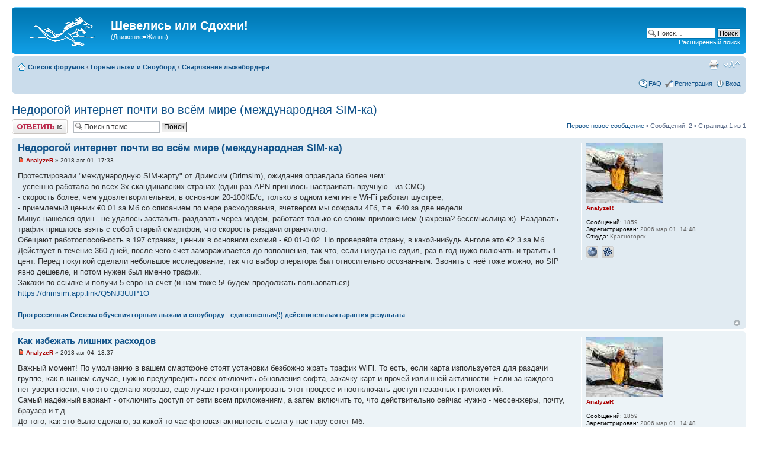

--- FILE ---
content_type: text/html; charset=UTF-8
request_url: http://mymove.club/bb3/viewtopic.php?f=3&t=3831
body_size: 6354
content:
<!DOCTYPE html PUBLIC "-//W3C//DTD XHTML 1.0 Strict//EN" "http://www.w3.org/TR/xhtml1/DTD/xhtml1-strict.dtd">
<html xmlns="http://www.w3.org/1999/xhtml" dir="ltr" lang="ru-ru" xml:lang="ru-ru">
<head>

<meta http-equiv="content-type" content="text/html; charset=UTF-8" />
<meta http-equiv="content-style-type" content="text/css" />
<meta http-equiv="content-language" content="ru-ru" />
<meta http-equiv="imagetoolbar" content="no" />
<meta name="resource-type" content="document" />
<meta name="distribution" content="global" />
<meta name="keywords" content="" />
<meta name="description" content="" />

<title>Шевелись или Сдохни! &bull; Просмотр темы - Недорогой интернет почти во всём мире (международная SIM-ка)</title>

<link rel="alternate" type="application/atom+xml" title="Канал - Шевелись или Сдохни!" href="http://mymove.club/bb3/feed.php" /><link rel="alternate" type="application/atom+xml" title="Канал - Новости" href="http://mymove.club/bb3/feed.php?mode=news" /><link rel="alternate" type="application/atom+xml" title="Канал - Все форумы" href="http://mymove.club/bb3/feed.php?mode=forums" /><link rel="alternate" type="application/atom+xml" title="Канал - Активные темы" href="http://mymove.club/bb3/feed.php?mode=topics_active" /><link rel="alternate" type="application/atom+xml" title="Канал - Форум - Снаряжение лыжебордера" href="http://mymove.club/bb3/feed.php?f=3" /><link rel="alternate" type="application/atom+xml" title="Канал - Тема - Недорогой интернет почти во всём мире (международная SIM-ка)" href="http://mymove.club/bb3/feed.php?f=3&amp;t=3831" />

<!--
	phpBB style name: prosilver
	Based on style:   prosilver (this is the default phpBB3 style)
	Original author:  Tom Beddard ( http://www.subBlue.com/ )
	Modified by:
-->

<script type="text/javascript">
// <![CDATA[
	var jump_page = 'Введите номер страницы, на которую Вы хотели бы перейти:';
	var on_page = '1';
	var per_page = '';
	var base_url = '';
	var style_cookie = 'phpBBstyle';
	var style_cookie_settings = '; path=/; domain=mymove.club';
	var onload_functions = new Array();
	var onunload_functions = new Array();

	

	/**
	* Find a member
	*/
	function find_username(url)
	{
		popup(url, 760, 570, '_usersearch');
		return false;
	}

	/**
	* New function for handling multiple calls to window.onload and window.unload by pentapenguin
	*/
	window.onload = function()
	{
		for (var i = 0; i < onload_functions.length; i++)
		{
			eval(onload_functions[i]);
		}
	};

	window.onunload = function()
	{
		for (var i = 0; i < onunload_functions.length; i++)
		{
			eval(onunload_functions[i]);
		}
	};

// ]]>
</script>
<script type="text/javascript" src="./styles/prosilver/template/styleswitcher.js"></script>
<script type="text/javascript" src="./styles/prosilver/template/forum_fn.js"></script>

<link href="./styles/prosilver/theme/print.css" rel="stylesheet" type="text/css" media="print" title="printonly" />
<link href="./style.php?id=3&amp;lang=ru&amp;sid=36acb2779b08cc4728a20d295810e7f8" rel="stylesheet" type="text/css" media="screen, projection" />

<link href="./styles/prosilver/theme/normal.css" rel="stylesheet" type="text/css" title="A" />
<link href="./styles/prosilver/theme/medium.css" rel="alternate stylesheet" type="text/css" title="A+" />
<link href="./styles/prosilver/theme/large.css" rel="alternate stylesheet" type="text/css" title="A++" />



</head>

<body id="phpbb" class="section-viewtopic ltr">

<div id="wrap">
	<a id="top" name="top" accesskey="t"></a>
	<div id="page-header">
		<div class="headerbar">
			<div class="inner"><span class="corners-top"><span></span></span>

			<div id="site-description">
				<a href="./index.php?sid=36acb2779b08cc4728a20d295810e7f8" title="Список форумов" id="logo"><img src="./styles/prosilver/imageset/site_logo.gif" width="139" height="52" alt="" title="" /></a>
				<h1>Шевелись или Сдохни!</h1>
				<p>(Движение=Жизнь)</p>
				<p class="skiplink"><a href="#start_here">Пропустить</a></p>
			</div>

		
			<div id="search-box">
				<form action="./search.php?sid=36acb2779b08cc4728a20d295810e7f8" method="get" id="search">
				<fieldset>
					<input name="keywords" id="keywords" type="text" maxlength="128" title="Ключевые слова" class="inputbox search" value="Поиск…" onclick="if(this.value=='Поиск…')this.value='';" onblur="if(this.value=='')this.value='Поиск…';" />
					<input class="button2" value="Поиск" type="submit" /><br />
					<a href="./search.php?sid=36acb2779b08cc4728a20d295810e7f8" title="Параметры расширенного поиска">Расширенный поиск</a> <input type="hidden" name="sid" value="36acb2779b08cc4728a20d295810e7f8" />

				</fieldset>
				</form>
			</div>
		

			<span class="corners-bottom"><span></span></span></div>
		</div>

		<div class="navbar">
			<div class="inner"><span class="corners-top"><span></span></span>

			<ul class="linklist navlinks">
				<li class="icon-home"><a href="./index.php?sid=36acb2779b08cc4728a20d295810e7f8" accesskey="h">Список форумов</a>  <strong>&#8249;</strong> <a href="./viewforum.php?f=6&amp;sid=36acb2779b08cc4728a20d295810e7f8">Горные лыжи и Сноуборд</a> <strong>&#8249;</strong> <a href="./viewforum.php?f=3&amp;sid=36acb2779b08cc4728a20d295810e7f8">Снаряжение лыжебордера</a></li>

				<li class="rightside"><a href="#" onclick="fontsizeup(); return false;" onkeypress="return fontsizeup(event);" class="fontsize" title="Изменить размер шрифта">Изменить размер шрифта</a></li>

				<li class="rightside"><a href="./viewtopic.php?f=3&amp;t=3831&amp;sid=36acb2779b08cc4728a20d295810e7f8&amp;view=print" title="Для печати" accesskey="p" class="print">Для печати</a></li>
			</ul>

			

			<ul class="linklist rightside">
				<li class="icon-faq"><a href="./faq.php?sid=36acb2779b08cc4728a20d295810e7f8" title="Часто задаваемые вопросы">FAQ</a></li>
				<li class="icon-register"><a href="./ucp.php?mode=register&amp;sid=36acb2779b08cc4728a20d295810e7f8">Регистрация</a></li>
					<li class="icon-logout"><a href="./ucp.php?mode=login&amp;sid=36acb2779b08cc4728a20d295810e7f8" title="Вход" accesskey="x">Вход</a></li>
				
			</ul>

			<span class="corners-bottom"><span></span></span></div>
		</div>

	</div>

	<a name="start_here"></a>
	<div id="page-body">
		
<h2><a href="./viewtopic.php?f=3&amp;t=3831&amp;sid=36acb2779b08cc4728a20d295810e7f8">Недорогой интернет почти во всём мире (международная SIM-ка)</a></h2>
<!-- NOTE: remove the style="display: none" when you want to have the forum description on the topic body -->

<div class="topic-actions">

	<div class="buttons">
	
		<div class="reply-icon"><a href="./posting.php?mode=reply&amp;f=3&amp;t=3831&amp;sid=36acb2779b08cc4728a20d295810e7f8" title="Ответить"><span></span>Ответить</a></div>
	
	</div>

	
		<div class="search-box">
			<form method="get" id="topic-search" action="./search.php?sid=36acb2779b08cc4728a20d295810e7f8">
			<fieldset>
				<input class="inputbox search tiny"  type="text" name="keywords" id="search_keywords" size="20" value="Поиск в теме…" onclick="if(this.value=='Поиск в теме…')this.value='';" onblur="if(this.value=='')this.value='Поиск в теме…';" />
				<input class="button2" type="submit" value="Поиск" />
				<input type="hidden" name="t" value="3831" />
<input type="hidden" name="sf" value="msgonly" />
<input type="hidden" name="sid" value="36acb2779b08cc4728a20d295810e7f8" />

			</fieldset>
			</form>
		</div>
	
		<div class="pagination">
			<a href="#unread">Первое новое сообщение</a> &bull; Сообщений: 2
			 &bull; Страница <strong>1</strong> из <strong>1</strong>
		</div>
	

</div>
<div class="clear"></div>

<a id="unread"></a>
	<div id="p6250" class="post bg2 unreadpost">
		<div class="inner"><span class="corners-top"><span></span></span>

		<div class="postbody">
			

			<h3 class="first"><a href="#p6250">Недорогой интернет почти во всём мире (международная SIM-ка)</a></h3>
			<p class="author"><a href="./viewtopic.php?p=6250&amp;sid=36acb2779b08cc4728a20d295810e7f8#p6250"><img src="./styles/prosilver/imageset/icon_post_target_unread.gif" width="11" height="9" alt="Непрочитанное сообщение" title="Непрочитанное сообщение" /></a> <strong><a href="./memberlist.php?mode=viewprofile&amp;u=3&amp;sid=36acb2779b08cc4728a20d295810e7f8" style="color: #AA0000;" class="username-coloured">AnalyzeR</a></strong> &raquo; 2018 авг 01, 17:33 </p>

			

			<div class="content">Протестировали &quot;международную SIM-карту&quot; от Дримсим (Drimsim), ожидания оправдала более чем:<br />- успешно работала во всех 3х скандинавских странах (один раз APN пришлось настраивать вручную - из СМС)<br />- скорость более, чем удовлетворительная, в основном 20-100КБ/с, только в одном кемпинге Wi-Fi работал шустрее,<br />- приемлемый ценник €0.01 за Мб со списанием по мере расходования, вчетвером мы сожрали 4Гб, т.е. €40 за две недели.<br />Минус нашёлся один - не удалось заставить раздавать через модем, работает только со своим приложением (нахрена? бессмыслица ж). Раздавать трафик пришлось взять с собой старый смартфон, что скорость раздачи ограничило.<br />Обещают работоспособность в 197 странах, ценник в основном схожий - €0.01-0.02. Но проверяйте страну, в какой-нибудь Анголе это €2.3 за Мб. Действует в течение 360 дней, после чего счёт замораживается до пополнения, так что, если никуда не ездил, раз в год нужо включать и тратить 1 цент. Перед покупкой сделали небольшое исследование, так что выбор оператора был относительно осознанным. Звонить с неё тоже можно, но SIP явно дешевле, и потом нужен был именно трафик.<br />Закажи по ссылке и получи 5 евро на счёт (и нам тоже 5! будем продолжать пользоваться)<br /><!-- m --><a class="postlink" href="https://drimsim.app.link/Q5NJ3UJP1O">https://drimsim.app.link/Q5NJ3UJP1O</a><!-- m --></div>

			<div id="sig6250" class="signature"><span style="font-weight: bold"> <a href="http://proski.pro/" class="postlink">Прогрессивная Система обучения горным лыжам и сноуборду</a> - <a href="http://proski.pro/guarantee" class="postlink">единственная(!) действительная гарантия результата</a></span></div>

		</div>

		
			<dl class="postprofile" id="profile6250">
			<dt>
				<a href="./memberlist.php?mode=viewprofile&amp;u=3&amp;sid=36acb2779b08cc4728a20d295810e7f8"><img src="./download/file.php?avatar=3_1318510207.jpg" width="130" height="100" alt="Аватар пользователя" /></a><br />
				<a href="./memberlist.php?mode=viewprofile&amp;u=3&amp;sid=36acb2779b08cc4728a20d295810e7f8" style="color: #AA0000;" class="username-coloured">AnalyzeR</a>
			</dt>

			

		<dd>&nbsp;</dd>

		<dd><strong>Сообщений:</strong> 1859</dd><dd><strong>Зарегистрирован:</strong> 2006 мар 01, 14:48</dd><dd><strong>Откуда:</strong> Красногорск</dd>
			<dd>
				<ul class="profile-icons">
					<li class="web-icon"><a href="http://AnalyzeR.su/" title="WWW: http://AnalyzeR.su/"><span>Сайт</span></a></li><li class="icq-icon"><a href="http://www.icq.com/people/54978939/" onclick="popup(this.href, 550, 320); return false;" title="ICQ"><span>ICQ</span></a></li>
				</ul>
			</dd>
		

		</dl>
	

		<div class="back2top"><a href="#wrap" class="top" title="Вернуться наверх">Вернуться наверх</a></div>

		<span class="corners-bottom"><span></span></span></div>
	</div>

	<hr class="divider" />

	<div id="p6252" class="post bg1 unreadpost">
		<div class="inner"><span class="corners-top"><span></span></span>

		<div class="postbody">
			

			<h3 ><a href="#p6252">Как избежать лишних расходов</a></h3>
			<p class="author"><a href="./viewtopic.php?p=6252&amp;sid=36acb2779b08cc4728a20d295810e7f8#p6252"><img src="./styles/prosilver/imageset/icon_post_target_unread.gif" width="11" height="9" alt="Непрочитанное сообщение" title="Непрочитанное сообщение" /></a> <strong><a href="./memberlist.php?mode=viewprofile&amp;u=3&amp;sid=36acb2779b08cc4728a20d295810e7f8" style="color: #AA0000;" class="username-coloured">AnalyzeR</a></strong> &raquo; 2018 авг 04, 18:37 </p>

			

			<div class="content">Важный момент! По умолчанию в вашем смартфоне стоят установки безбожно жрать трафик WiFi. То есть, если карта изпользуется для раздачи группе, как в нашем случае, нужно предупредить всех отключить обновления софта, закачку карт и прочей излишней активности. Если за каждого нет уверенности, что это сделано хорошо, ещё лучше проконтролировать этот процесс и поотключать доступ неважных приложений.<br />Самый надёжный вариант - отключить доступ от сети всем приложениям, а затем включить то, что действительно сейчас нужно - мессенжеры, почту, браузер и т.д. <br />До того, как это было сделано, за какой-то час фоновая активность съела у нас пару сотет Мб.<br />Для того, чтобы эту активность вообще идентифицировать, проставьте на раздающем устройстве ограничение трафика или предупреждение о его исчерпании. По другому замечено было бы при исчерпании счёта.</div>

			<div id="sig6252" class="signature"><span style="font-weight: bold"> <a href="http://proski.pro/" class="postlink">Прогрессивная Система обучения горным лыжам и сноуборду</a> - <a href="http://proski.pro/guarantee" class="postlink">единственная(!) действительная гарантия результата</a></span></div>

		</div>

		
			<dl class="postprofile" id="profile6252">
			<dt>
				<a href="./memberlist.php?mode=viewprofile&amp;u=3&amp;sid=36acb2779b08cc4728a20d295810e7f8"><img src="./download/file.php?avatar=3_1318510207.jpg" width="130" height="100" alt="Аватар пользователя" /></a><br />
				<a href="./memberlist.php?mode=viewprofile&amp;u=3&amp;sid=36acb2779b08cc4728a20d295810e7f8" style="color: #AA0000;" class="username-coloured">AnalyzeR</a>
			</dt>

			

		<dd>&nbsp;</dd>

		<dd><strong>Сообщений:</strong> 1859</dd><dd><strong>Зарегистрирован:</strong> 2006 мар 01, 14:48</dd><dd><strong>Откуда:</strong> Красногорск</dd>
			<dd>
				<ul class="profile-icons">
					<li class="web-icon"><a href="http://AnalyzeR.su/" title="WWW: http://AnalyzeR.su/"><span>Сайт</span></a></li><li class="icq-icon"><a href="http://www.icq.com/people/54978939/" onclick="popup(this.href, 550, 320); return false;" title="ICQ"><span>ICQ</span></a></li>
				</ul>
			</dd>
		

		</dl>
	

		<div class="back2top"><a href="#wrap" class="top" title="Вернуться наверх">Вернуться наверх</a></div>

		<span class="corners-bottom"><span></span></span></div>
	</div>

	<hr class="divider" />

	<form id="viewtopic" method="post" action="./viewtopic.php?f=3&amp;t=3831&amp;sid=36acb2779b08cc4728a20d295810e7f8">

	<fieldset class="display-options" style="margin-top: 0; ">
		
		<label>Показать сообщения за: <select name="st" id="st"><option value="0" selected="selected">Все сообщения</option><option value="1">1 день</option><option value="7">7 дней</option><option value="14">2 недели</option><option value="30">1 месяц</option><option value="90">3 месяца</option><option value="180">6 месяцев</option><option value="365">1 год</option></select></label>
		<label>Сортировать по: <select name="sk" id="sk"><option value="a">Автор</option><option value="t" selected="selected">Время размещения</option><option value="s">Заголовок</option></select></label> <label><select name="sd" id="sd"><option value="a" selected="selected">по возрастанию</option><option value="d">по убыванию</option></select> <input type="submit" name="sort" value="Перейти" class="button2" /></label>
		
	</fieldset>

	</form>
	<hr />


<div class="topic-actions">
	<div class="buttons">
	
		<div class="reply-icon"><a href="./posting.php?mode=reply&amp;f=3&amp;t=3831&amp;sid=36acb2779b08cc4728a20d295810e7f8" title="Ответить"><span></span>Ответить</a></div>
	
	</div>

	
		<div class="pagination">
			Сообщений: 2
			 &bull; Страница <strong>1</strong> из <strong>1</strong>
		</div>
	
</div>


	<p></p><p><a href="./viewforum.php?f=3&amp;sid=36acb2779b08cc4728a20d295810e7f8" class="left-box left" accesskey="r">Вернуться в Снаряжение лыжебордера</a></p>

	<form method="post" id="jumpbox" action="./viewforum.php?sid=36acb2779b08cc4728a20d295810e7f8" onsubmit="if(this.f.value == -1){return false;}">

	
		<fieldset class="jumpbox">
	
			<label for="f" accesskey="j">Перейти:</label>
			<select name="f" id="f" onchange="if(this.options[this.selectedIndex].value != -1){ document.forms['jumpbox'].submit() }">
			
				<option value="-1">выберите форум</option>
			<option value="-1">------------------</option>
				<option value="8">Административные объявления</option>
			
				<option value="6">Горные лыжи и Сноуборд</option>
			
				<option value="2">&nbsp; &nbsp;Места катания, ГДЕ/КУДА?! Поездки - самостоятельные и в Школы.</option>
			
				<option value="18">&nbsp; &nbsp;&nbsp; &nbsp;Подрезково</option>
			
				<option value="2937">&nbsp; &nbsp;&nbsp; &nbsp;Фристайл карусель FS314, Дзержинский</option>
			
				<option value="3" selected="selected">&nbsp; &nbsp;Снаряжение лыжебордера</option>
			
				<option value="11">&nbsp; &nbsp;&nbsp; &nbsp;Горные лыжи Movement</option>
			
				<option value="2933">&nbsp; &nbsp;&nbsp; &nbsp;Барахолка</option>
			
				<option value="2922">&nbsp; &nbsp;Обучение технике катания на лыжах и сноуборде</option>
			
				<option value="2930">&nbsp; &nbsp;&nbsp; &nbsp;Школа Горных Лыж и Сноуборда &quot;Прогресс Ski&quot; - ProSki.pro</option>
			
				<option value="2923">&nbsp; &nbsp;APRE-SKI</option>
			
				<option value="7">Перезимовать лето</option>
			
				<option value="16">Барахолка</option>
			
				<option value="2936">&nbsp; &nbsp;Отдам ДАРОМ</option>
			
				<option value="32">Уголок AnalyzeR'а</option>
			
				<option value="2934">Скалопинизм и Альполазание )</option>
			
			</select>
			<input type="submit" value="Перейти" class="button2" />
		</fieldset>
	</form>

</div>

<div id="page-footer">

	<div class="navbar">
		<div class="inner"><span class="corners-top"><span></span></span>

		<ul class="linklist">
			<li class="icon-home"><a href="./index.php?sid=36acb2779b08cc4728a20d295810e7f8" accesskey="h">Список форумов</a></li>
				
			<li class="rightside"><a href="./memberlist.php?mode=leaders&amp;sid=36acb2779b08cc4728a20d295810e7f8">Наша команда</a> &bull; <a href="./ucp.php?mode=delete_cookies&amp;sid=36acb2779b08cc4728a20d295810e7f8">Удалить cookies форума</a> &bull; Часовой пояс: UTC + 3 часа </li>
		</ul>

		<span class="corners-bottom"><span></span></span></div>
	</div>

	<div class="copyright">Создано на основе <a href="http://www.phpbb.com/">phpBB</a>&reg; Forum Software &copy; phpBB Group
		<br /><a href='http://bb3x.ru/' target='_blank'>Русская поддержка phpBB</a>
	</div>
</div>

</div>

<div>
	<a id="bottom" name="bottom" accesskey="z"></a>
	
</div>

</body>
</html>